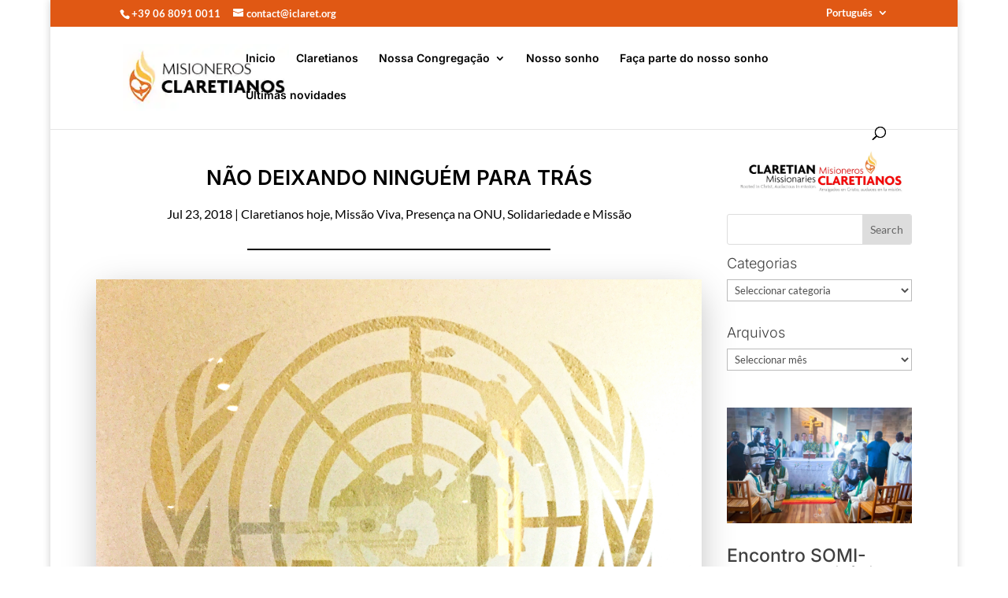

--- FILE ---
content_type: text/css; charset=utf-8
request_url: https://www.claret.org/wp-content/wp-file-download/icons/png/styles-1697193210.css?ver=6.2.12
body_size: 592
content:
.wpfd-icon-set-png.ext{background: url(https://www.claret.org/wp-content/plugins/wp-file-download/app/site/assets/icons/png/unknown.png) no-repeat center center}.wpfd-icon-set-png.ext.ext-zip{background: url(https://www.claret.org/wp-content/plugins/wp-file-download/app/site/assets/icons/png/zip.png?version=1697193210) no-repeat center center;}.wpfd-icon-set-png.ext.ext-csv{background: url(https://www.claret.org/wp-content/plugins/wp-file-download/app/site/assets/icons/png/csv.png?version=1697193210) no-repeat center center;}.wpfd-icon-set-png.ext.ext-doc{background: url(https://www.claret.org/wp-content/plugins/wp-file-download/app/site/assets/icons/png/doc.png?version=1697193210) no-repeat center center;}.wpfd-icon-set-png.ext.ext-docx{background: url(https://www.claret.org/wp-content/plugins/wp-file-download/app/site/assets/icons/png/docx.png?version=1697193210) no-repeat center center;}.wpfd-icon-set-png.ext.ext-pages{background: url(https://www.claret.org/wp-content/plugins/wp-file-download/app/site/assets/icons/png/pages.png?version=1697193210) no-repeat center center;}.wpfd-icon-set-png.ext.ext-pdf{background: url(https://www.claret.org/wp-content/plugins/wp-file-download/app/site/assets/icons/png/pdf.png?version=1697193210) no-repeat center center;}.wpfd-icon-set-png.ext.ext-pps{background: url(https://www.claret.org/wp-content/plugins/wp-file-download/app/site/assets/icons/png/pps.png?version=1697193210) no-repeat center center;}.wpfd-icon-set-png.ext.ext-ppt{background: url(https://www.claret.org/wp-content/plugins/wp-file-download/app/site/assets/icons/png/ppt.png?version=1697193210) no-repeat center center;}.wpfd-icon-set-png.ext.ext-pptx{background: url(https://www.claret.org/wp-content/plugins/wp-file-download/app/site/assets/icons/png/pptx.png?version=1697193210) no-repeat center center;}.wpfd-icon-set-png.ext.ext-rtf{background: url(https://www.claret.org/wp-content/plugins/wp-file-download/app/site/assets/icons/png/rtf.png?version=1697193210) no-repeat center center;}.wpfd-icon-set-png.ext.ext-tex{background: url(https://www.claret.org/wp-content/plugins/wp-file-download/app/site/assets/icons/png/tex.png?version=1697193210) no-repeat center center;}.wpfd-icon-set-png.ext.ext-txt{background: url(https://www.claret.org/wp-content/plugins/wp-file-download/app/site/assets/icons/png/txt.png?version=1697193210) no-repeat center center;}.wpfd-icon-set-png.ext.ext-xls{background: url(https://www.claret.org/wp-content/plugins/wp-file-download/app/site/assets/icons/png/xls.png?version=1697193210) no-repeat center center;}.wpfd-icon-set-png.ext.ext-xlsx{background: url(https://www.claret.org/wp-content/plugins/wp-file-download/app/site/assets/icons/png/xlsx.png?version=1697193210) no-repeat center center;}.wpfd-icon-set-png.ext.ext-xml{background: url(https://www.claret.org/wp-content/plugins/wp-file-download/app/site/assets/icons/png/xml.png?version=1697193210) no-repeat center center;}.wpfd-icon-set-png.ext.ext-bmp{background: url(https://www.claret.org/wp-content/plugins/wp-file-download/app/site/assets/icons/png/bmp.png?version=1697193210) no-repeat center center;}.wpfd-icon-set-png.ext.ext-gif{background: url(https://www.claret.org/wp-content/plugins/wp-file-download/app/site/assets/icons/png/gif.png?version=1697193210) no-repeat center center;}.wpfd-icon-set-png.ext.ext-jpeg{background: url(https://www.claret.org/wp-content/plugins/wp-file-download/app/site/assets/icons/png/jpeg.png?version=1697193210) no-repeat center center;}.wpfd-icon-set-png.ext.ext-jpg{background: url(https://www.claret.org/wp-content/plugins/wp-file-download/app/site/assets/icons/png/jpg.png?version=1697193210) no-repeat center center;}.wpfd-icon-set-png.ext.ext-png{background: url(https://www.claret.org/wp-content/plugins/wp-file-download/app/site/assets/icons/png/png.png?version=1697193210) no-repeat center center;}.wpfd-icon-set-png.ext.ext-psd{background: url(https://www.claret.org/wp-content/plugins/wp-file-download/app/site/assets/icons/png/psd.png?version=1697193210) no-repeat center center;}.wpfd-icon-set-png.ext.ext-tif{background: url(https://www.claret.org/wp-content/plugins/wp-file-download/app/site/assets/icons/png/tif.png?version=1697193210) no-repeat center center;}.wpfd-icon-set-png.ext.ext-tiff{background: url(https://www.claret.org/wp-content/plugins/wp-file-download/app/site/assets/icons/png/tiff.png?version=1697193210) no-repeat center center;}.wpfd-icon-set-png.ext.ext-aac{background: url(https://www.claret.org/wp-content/plugins/wp-file-download/app/site/assets/icons/png/aac.png?version=1697193210) no-repeat center center;}.wpfd-icon-set-png.ext.ext-aif{background: url(https://www.claret.org/wp-content/plugins/wp-file-download/app/site/assets/icons/png/aif.png?version=1697193210) no-repeat center center;}.wpfd-icon-set-png.ext.ext-aiff{background: url(https://www.claret.org/wp-content/plugins/wp-file-download/app/site/assets/icons/png/aiff.png?version=1697193210) no-repeat center center;}.wpfd-icon-set-png.ext.ext-alac{background: url(https://www.claret.org/wp-content/plugins/wp-file-download/app/site/assets/icons/png/alac.png?version=1697193210) no-repeat center center;}.wpfd-icon-set-png.ext.ext-amr{background: url(https://www.claret.org/wp-content/plugins/wp-file-download/app/site/assets/icons/png/amr.png?version=1697193210) no-repeat center center;}.wpfd-icon-set-png.ext.ext-au{background: url(https://www.claret.org/wp-content/plugins/wp-file-download/app/site/assets/icons/png/au.png?version=1697193210) no-repeat center center;}.wpfd-icon-set-png.ext.ext-cdda{background: url(https://www.claret.org/wp-content/plugins/wp-file-download/app/site/assets/icons/png/cdda.png?version=1697193210) no-repeat center center;}.wpfd-icon-set-png.ext.ext-flac{background: url(https://www.claret.org/wp-content/plugins/wp-file-download/app/site/assets/icons/png/flac.png?version=1697193210) no-repeat center center;}.wpfd-icon-set-png.ext.ext-m3u{background: url(https://www.claret.org/wp-content/plugins/wp-file-download/app/site/assets/icons/png/m3u.png?version=1697193210) no-repeat center center;}.wpfd-icon-set-png.ext.ext-m4a{background: url(https://www.claret.org/wp-content/plugins/wp-file-download/app/site/assets/icons/png/m4a.png?version=1697193210) no-repeat center center;}.wpfd-icon-set-png.ext.ext-m4p{background: url(https://www.claret.org/wp-content/plugins/wp-file-download/app/site/assets/icons/png/m4p.png?version=1697193210) no-repeat center center;}.wpfd-icon-set-png.ext.ext-mid{background: url(https://www.claret.org/wp-content/plugins/wp-file-download/app/site/assets/icons/png/mid.png?version=1697193210) no-repeat center center;}.wpfd-icon-set-png.ext.ext-mp3{background: url(https://www.claret.org/wp-content/plugins/wp-file-download/app/site/assets/icons/png/mp3.png?version=1697193210) no-repeat center center;}.wpfd-icon-set-png.ext.ext-mp4{background: url(https://www.claret.org/wp-content/plugins/wp-file-download/app/site/assets/icons/png/mp4.png?version=1697193210) no-repeat center center;}.wpfd-icon-set-png.ext.ext-mpa{background: url(https://www.claret.org/wp-content/plugins/wp-file-download/app/site/assets/icons/png/mpa.png?version=1697193210) no-repeat center center;}.wpfd-icon-set-png.ext.ext-ogg{background: url(https://www.claret.org/wp-content/plugins/wp-file-download/app/site/assets/icons/png/ogg.png?version=1697193210) no-repeat center center;}.wpfd-icon-set-png.ext.ext-pac{background: url(https://www.claret.org/wp-content/plugins/wp-file-download/app/site/assets/icons/png/pac.png?version=1697193210) no-repeat center center;}.wpfd-icon-set-png.ext.ext-ra{background: url(https://www.claret.org/wp-content/plugins/wp-file-download/app/site/assets/icons/png/ra.png?version=1697193210) no-repeat center center;}.wpfd-icon-set-png.ext.ext-wav{background: url(https://www.claret.org/wp-content/plugins/wp-file-download/app/site/assets/icons/png/wav.png?version=1697193210) no-repeat center center;}.wpfd-icon-set-png.ext.ext-wma{background: url(https://www.claret.org/wp-content/plugins/wp-file-download/app/site/assets/icons/png/wma.png?version=1697193210) no-repeat center center;}.wpfd-icon-set-png.ext.ext-3gp{background: url(https://www.claret.org/wp-content/plugins/wp-file-download/app/site/assets/icons/png/3gp.png?version=1697193210) no-repeat center center;}.wpfd-icon-set-png.ext.ext-asf{background: url(https://www.claret.org/wp-content/plugins/wp-file-download/app/site/assets/icons/png/asf.png?version=1697193210) no-repeat center center;}.wpfd-icon-set-png.ext.ext-avi{background: url(https://www.claret.org/wp-content/plugins/wp-file-download/app/site/assets/icons/png/avi.png?version=1697193210) no-repeat center center;}.wpfd-icon-set-png.ext.ext-flv{background: url(https://www.claret.org/wp-content/plugins/wp-file-download/app/site/assets/icons/png/flv.png?version=1697193210) no-repeat center center;}.wpfd-icon-set-png.ext.ext-m4v{background: url(https://www.claret.org/wp-content/plugins/wp-file-download/app/site/assets/icons/png/m4v.png?version=1697193210) no-repeat center center;}.wpfd-icon-set-png.ext.ext-mkv{background: url(https://www.claret.org/wp-content/plugins/wp-file-download/app/site/assets/icons/png/mkv.png?version=1697193210) no-repeat center center;}.wpfd-icon-set-png.ext.ext-mov{background: url(https://www.claret.org/wp-content/plugins/wp-file-download/app/site/assets/icons/png/mov.png?version=1697193210) no-repeat center center;}.wpfd-icon-set-png.ext.ext-mpeg{background: url(https://www.claret.org/wp-content/plugins/wp-file-download/app/site/assets/icons/png/mpeg.png?version=1697193210) no-repeat center center;}.wpfd-icon-set-png.ext.ext-mpg{background: url(https://www.claret.org/wp-content/plugins/wp-file-download/app/site/assets/icons/png/mpg.png?version=1697193210) no-repeat center center;}.wpfd-icon-set-png.ext.ext-rm{background: url(https://www.claret.org/wp-content/plugins/wp-file-download/app/site/assets/icons/png/rm.png?version=1697193210) no-repeat center center;}.wpfd-icon-set-png.ext.ext-swf{background: url(https://www.claret.org/wp-content/plugins/wp-file-download/app/site/assets/icons/png/swf.png?version=1697193210) no-repeat center center;}.wpfd-icon-set-png.ext.ext-vob{background: url(https://www.claret.org/wp-content/plugins/wp-file-download/app/site/assets/icons/png/vob.png?version=1697193210) no-repeat center center;}.wpfd-icon-set-png.ext.ext-wmv{background: url(https://www.claret.org/wp-content/plugins/wp-file-download/app/site/assets/icons/png/wmv.png?version=1697193210) no-repeat center center;}.wpfd-icon-set-png.ext.ext-css{background: url(https://www.claret.org/wp-content/plugins/wp-file-download/app/site/assets/icons/png/css.png?version=1697193210) no-repeat center center;}.wpfd-icon-set-png.ext.ext-img{background: url(https://www.claret.org/wp-content/plugins/wp-file-download/app/site/assets/icons/png/img.png?version=1697193210) no-repeat center center;}.wpfd-icon-set-png.ext.ext-ppsx{background: url(https://www.claret.org/wp-content/plugins/wp-file-download/app/site/assets/icons/png/unknown.png?version=1697193210) no-repeat center center;}

--- FILE ---
content_type: image/svg+xml
request_url: https://www.claret.org/wp-content/plugins/wp-file-download/app/site/assets/images/searchloader.svg
body_size: 831
content:
<svg version="1.1" id="wpfd_search_loading" xmlns="http://www.w3.org/2000/svg" xmlns:xlink="http://www.w3.org/1999/xlink" x="0px" y="0px"
     width="128px" height="128px" viewBox="0 0 128 128" enable-background="new 0 0 128 128" xml:space="preserve" style="position:absolute;top:50%;left:50%;transform:translate(-50%, -50%);">
  <style>
      @keyframes wpfd_search {
          0%{
              transform:translate(40px, 40px) scale(.6);
          }
          50%{
              transform:translate(20px, 20px) scale(.6);
          }
          100%{
              transform:translate(40px, 40px) scale(.6);
          }
      }

      @keyframes wpfd_flyby {
          0%{
              transform:translate(-20px, 20px) scale(.2);
              opacity:0
          }
          50%{
              transform:translate(30px, 20px) scale(.5);
              opacity:1
          }
          100%{
              transform:translate(100px, 20px) scale(.2);
              opacity:0
          }
      }
  </style>
    <path style="animation:wpfd_flyby 1s infinite ease;" fill="#888" d="M0-0.00002,0,3.6768,0,124.32,0,128h4.129,119.74,4.129v-3.6769-120.65-3.6768h-4.129-119.74zm8.2581,7.3537,111.48,0,0,113.29-111.48,0zm13.626,25.048,0,7.3537,57.806,0,0-7.3537zm0,19.12,0,7.3537,84.232,0,0-7.3537zm0,17.649,0,7.3537,84.232,0,0-7.3537zm0,19.12,0,7.3537,84.232,0,0-7.3537z7z"/>
    <path style="animation:wpfd_search 1s infinite ease;" fill="#888" d="M38.948,10.429c-18.254,10.539-24.468,33.953-14.057,51.986,9.229,15.984,28.649,22.764,45.654,16.763-0.84868,2.6797-0.61612,5.6834,0.90656,8.3207l17.309,29.98c2.8768,4.9827,9.204,6.6781,14.187,3.8013,4.9827-2.8768,6.6781-9.204,3.8013-14.187l-17.31-29.977c-1.523-2.637-4.008-4.34-6.753-4.945,13.7-11.727,17.543-31.935,8.31-47.919-10.411-18.034-33.796-24.359-52.049-13.82zm6.902,11.955c11.489-6.633,26.133-2.7688,32.893,8.9404,6.7603,11.709,2.7847,26.324-8.704,32.957-11.489,6.632-26.133,2.768-32.893-8.941-6.761-11.709-2.785-26.324,8.704-32.957z"/>
</svg>